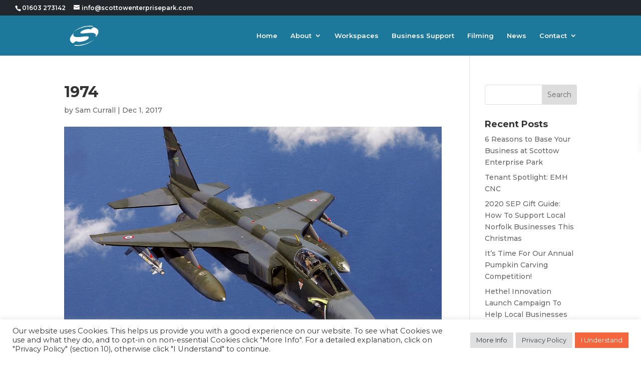

--- FILE ---
content_type: text/css
request_url: https://scottowenterprisepark.com/wp-content/uploads/tlp-portfolio/portfolio-sc.css?ver=1644504587
body_size: 121
content:
/*sc-27340-start*/#tlp-portfolio-container-27340 .tlp-portfolio-item h3 a, #tlp-portfolio-container-27340 .tlp-portfolio-item h3 {font-weight:bold;}/*sc-27340-end*//*sc-29332-start*/#tlp-portfolio-container-29332 .tlp-overlay {background:rgba(255,255,255,0);}#tlp-portfolio-container-29332 .tlp-portfolio-isotope-button button,#tlp-portfolio-container-29332 .owl-theme .owl-nav [class*=owl-],#tlp-portfolio-container-29332 .owl-theme .owl-dots .owl-dot span,#tlp-portfolio-container-29332 .tlp-pagination li span, #tlp-portfolio-container-29332 .tlp-pagination li a {background: #373938;color: #ffffff}#tlp-portfolio-container-29332 .tlp-portfolio-isotope-button button:hover, #tlp-portfolio-container-29332 .owl-theme .owl-nav [class*=owl-]:hover, #tlp-portfolio-container-29332 .tlp-pagination li span:hover, #tlp-portfolio-container-29332 .tlp-pagination li a:hover {background: #f4663e;}#tlp-portfolio-container-29332 .tlp-portfolio-isotope-button button.selected, #tlp-portfolio-container-29332 .owl-theme .owl-dots .owl-dot.active span, #tlp-portfolio-container-29332 .tlp-pagination li.active span {background: #f4663e;}#tlp-portfolio-container-29332 .tlp-portfolio-item h3 a, #tlp-portfolio-container-29332 .tlp-portfolio-item h3 {font-weight:bolder;font-size:18px;}#tlp-portfolio-container-29332 .tlp-portfolio-item .tlp-portfolio-sd {font-size:14px;}/*sc-29332-end*/

--- FILE ---
content_type: text/javascript
request_url: https://scottowenterprisepark.com/wp-content/plugins/real-estate-manager/assets/front/js/compare.js?ver=6.8.2
body_size: 1789
content:
jQuery(document).ready(function($) {
	var remComparedProperties = JSON.parse(localStorage.getItem('remComparedProperties')) || [];

	remComparedProperties.forEach(function(property) {
	    var html = '<tr class="items_compare" id="compare-' + property.id + '" data-property_id="' + property.id + '">';
	    html += '<td><img src="' + property.imageUrl + '"></td>';
	    html += '<td><span class="compare-title">' + property.title + '</span><span class="compare-price">'+property.price+'</span></td>';
	    html += '<td><button class="remove-from-compare-btn"><i class="fa fa-times" aria-hidden="true"></i></button></td>';
	    html += '</tr>';
	    
	    // Append the row to the table
	    $('.property-box').append(html);

	    $(".ich-settings-main-wrap").find(`a[data-property_id='${property.id}']`).addClass('active');
	    $(".ich-settings-main-wrap").find(`a[data-property_id='${property.id}'] i`).addClass('active').removeClass('fa-plus').addClass('fa-check');
	});

	if ($(".prop-compare-wrapper .items_compare").length > 1) {
		$('.compare_open').show();
	};

	// property compare button click
	// 1st check if already in compare box then exit
	// 2nd creating and adding hmtl to compare box
	// 3rd animate the compare box if 2 proerpties selected
	$( 'body' ).on('click', '.rem-compare-btn', function(e) {
		event.preventDefault();

		if (!$(this).hasClass('active')) {
			$(this).addClass('active');
			$(this).find('i').removeClass('fa-plus').addClass('fa-check');
		} else {
			return;
		};
		var p_id = $(this).data('property_id');
		var the_box = $(this).closest('.rem-property-box');
		var html = get_compare_box_html(p_id, the_box);
		$(".property-box").append(html);

		// open side area
		if ($(".prop-compare-wrapper .items_compare").length > 1) {
			$( ".prop-compare-wrapper" ).animate({
			right: "0"
			}, 500 );
			$('.compare_close').show();
		};

		var imgurl = the_box.find('.rem-f-image').attr('src');
		var title = the_box.find('.property-title').text();
		var price = the_box.find('.property-price').html();

		remAddToComparison(p_id, title, imgurl, price);
	});

	// comapre box open button click
	// 1s open comapre box
	// 2nd hide open button
	// 3rd show close button
	$( 'body' ).on('click', '.compare_open', function() {
	  $( ".prop-compare-wrapper" ).animate({
	    right: "0"
	  }, 500 );
	  $('.compare_open').hide();
	  $('.compare_close').show();
	});

	// compare box close button click
	// 1st close box
	// 2nd open button show
	// 3rd close button show
	$( 'body' ).on('click', '.compare_close', function() {
	  $( ".prop-compare-wrapper" ).animate({
	    right: "-301"
	  }, 500 );
	  $('.compare_open').show();
	  $('.compare_close').hide();
	});
	
	// building html for adding listing information in compare box
	function get_compare_box_html(p_id, the_box){
		var imgurl = the_box.find('.rem-f-image').attr('src');
		var title = the_box.find('.property-title').text();
		var price = the_box.find('.property-price').html();
		var html = '<tr class="items_compare" id="compare-'+p_id+'" data-property_id="'+p_id+'">';
					html += '<td><img src="'+imgurl+'"></td>';
					html += '<td><span class="compare-title">'+title+'</span><span class="compare-price">'+price+'</span></td>';
					html += '<td><button class="remove-from-compare-btn"><i class="fa fa-times" aria-hidden="true"></i></button></td>';
				html += '</tr>';
		return html;
	}

	// Function to add a property to the comparison list
	function remAddToComparison(propertyId, title, imageUrl, price) {
	    // Get the current list of compared properties from local storage
	    var remComparedProperties = JSON.parse(localStorage.getItem('remComparedProperties')) || [];

	    // Create an object to store the property details
	    var property = {
	        id: propertyId,
	        title: title,
	        imageUrl: imageUrl,
	        price: price,
	    };

	    // Add the property object to the list
	    remComparedProperties.push(property);

	    // Save the updated list back to local storage
	    localStorage.setItem('remComparedProperties', JSON.stringify(remComparedProperties));
	}

	// Function to remove a property from the comparison list
	function remRemoveFromComparison(propertyId) {
	    // Get the current list of compared properties from local storage
	    var remComparedProperties = JSON.parse(localStorage.getItem('remComparedProperties')) || [];

	    // Find the index of the property in the list
	    var index = remComparedProperties.findIndex(function(property) {
	        return property.id === propertyId;
	    });

	    // If the property is in the list, remove it
	    if (index !== -1) {
	        remComparedProperties.splice(index, 1);

	        // Save the updated list back to local storage
	        localStorage.setItem('remComparedProperties', JSON.stringify(remComparedProperties));
	    }
	}

	// property information in compare box will reomve when x button clicked
	// remove active class from property compare button
	// compare box closed if property information form box will removed or box have only one proeprty info
	$('body').on('click', '.remove-from-compare-btn', function(event) {
		event.preventDefault();

		var id = $(this).closest('.items_compare').data('property_id');
		$('a[data-property_id="'+id+'"]').removeClass('active');
		$('a[data-property_id="'+id+'"] i').removeClass('fa-check').addClass('fa-plus');
		$(this).closest('.items_compare').remove();
		if ($(".prop-compare-wrapper .items_compare").length <= 1){
			$( ".prop-compare-wrapper" ).animate({
				right: "-301"
			}, 500 );
			$('.compare_open').hide();
			$('.compare_close').hide();
		}
		remRemoveFromComparison(id);
	});

	$('body').on('click', '.compare_clear_button', function(event) {
		event.preventDefault();
		$('.rem-compare-btn.active').each(function(index, el) {
			$(this).removeClass('active');
			$(this).find('i').removeClass('fa-check').addClass('fa-plus');
			$('.rem-compare-table table').html("");
			$( ".prop-compare-wrapper" ).animate({
				right: "-301"
			}, 500 );
			$('.compare_open').hide();
			$('.compare_close').hide();
		});
		localStorage.removeItem('remComparedProperties');
	});

	// init comapre model
	// geting all selected property ids and send ajax request 
	// geting required data and put on modal body
	$("#rem-compare-modal").iziModal({
 		zindex : 999,
 		padding: 10,
 		// theme : "light",
 		width : '80%',
 		fullscreen : true,
 		// openFullscreen: true,
 		overlayColor: "rgba(0,0,0,0.6)",
 		transitionOut: "bounceInUp",
 		transitionOut: "fadeOutDown",
	    onOpening: function(modal){
	 		var property_ids = [];
	 		$('.items_compare').each( function(index, val) {
	 			 property_ids.push($(this).data('property_id') );
	 		
	 		});
	 		var data = {
	 			'action' : 'rem_compare_properties',
	 			'property_ids' : property_ids,
	 			'nonce' : rem_compare.nonce
	 		}
	        modal.startLoading();
	        $.post(rem_compare.ajaxurl, data , function(resp) {
	        	
	            $("#rem-compare-modal .iziModal-content tbody").html(resp);
	 			// stop loading
	            modal.stopLoading();
	        });
	    }
	});
});